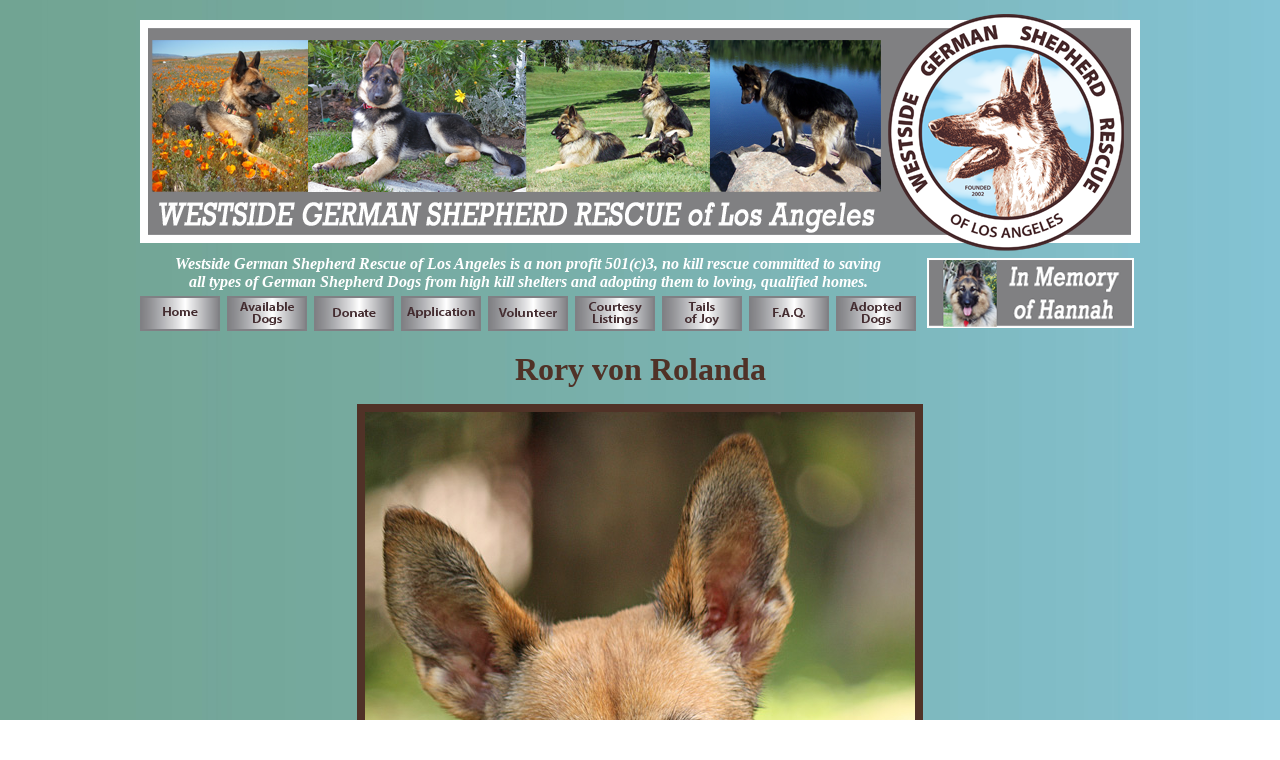

--- FILE ---
content_type: text/html
request_url: https://www.sheprescue.org/Rory%20von%20Rolanda.html
body_size: 1344
content:
<!DOCTYPE HTML PUBLIC "-//W3C//DTD HTML 4.01 Transitional//EN">
<html>
<head>
<title>Westside German Shepherd Rescue of Los Angeles</title>
<meta http-equiv="Content-Type" content="text/html; charset=iso-8859-1">
<style type="text/css">
<!--
a:link {
	text-decoration: none;
}
a:visited {
	text-decoration: none;
}
a:hover {
	text-decoration: underline;
}
a:active {
	text-decoration: none;
}
.style113 {font-size: 16px;
	font-weight: bold;
	color: #FFFFFF;
	font-style: italic;
}
body {
	background-image: url(images/web%20color%202000.jpg);
}
.style1 {
	font-size: 16px;
	font-weight: bold;
}
-->
</style>
</head>

<body bgcolor="#FFFFFF" text="#503227" link="#503227" vlink="#503227" alink="#503227">
<p align="center"><a href="Available Dogs OLD.html"></a></p>
<table width="300" border="0" align="center">
  <tr>
    <td colspan="10"><img src="images/banner 71.png" width="1000" height="240" /></td>
  </tr>
  <tr>
    <td colspan="9"><div align="center"><span class="style113">Westside German Shepherd Rescue of Los Angeles is a non profit 501(c)3, no kill rescue committed to 
      saving <br />
      all types of German Shepherd Dogs from high kill shelters and adopting them to loving, qualified homes.</span></div></td>
    <td width="220" rowspan="2"><div align="center"><a href="Robins Hannah.htm"><img src="images/hannah memory.png" width="207" height="70" border="0" /></a></div></td>
  </tr>
  <tr>
    <td width="83" height="39"><a href="index.html"><img src="images/home.png" width="80" height="35" border="0" /></a></td>
    <td width="83"><a href="Available Dogs New.html"><img src="images/available.png" width="80" height="35" border="0" /></a></td>
    <td width="83"><a href="donate.htm"><img src="images/donate.png" width="80" height="35" border="0" /></a></td>
    <td width="83"><a href="http://app.sheprescue.org/adoption/new"><img src="images/app.png" width="80" height="35" border="0" /></a></td>
    <td width="83"><a href="volunteers.htm"><img src="images/vol.png" width="80" height="35" border="0" /></a></td>
    <td width="83"><a href="Courtesy.htm"><img src="images/courtesy.png" width="80" height="35" border="0" /></a></td>
    <td width="83"><a href="tails of joy 53.html"><img src="images/tails.png" width="80" height="35" border="0" /></a></td>
    <td width="83"><a href="faq.html"><img src="images/faq.png" width="80" height="35" border="0" /></a></td>
    <td width="80"><a href="13 adoptions 39.html"><img src="images/adopted.png" width="80" height="35" border="0" /></a></td>
  </tr>
</table>
<p align="center"><strong><font size="6">Rory von Rolanda</font></strong></p>
<p align="center"><img src="images/Rory von Rolanda 1.JPG" width="550" height="785" border="8"></p>
<table width="640" border="1" align="center" cellpadding="0" cellspacing="0" bordercolor="#000000">
  <tr>
    <td width="636" height="67"><div align="center">
      <DIV>
        <p class="style1">Rory von Rolanda is an adorable 6 month old Shepherd mixed with a small breed. </p>
        </DIV>
    </div></td>
  </tr>
</table>
<p align="center"><img src="images/Rory von Rolanda 2.JPG" width="550" height="782" border="8"></p>
<p align="center"><img src="images/Rory von Rolanda 3.JPG" width="500" height="713" border="8"></p>
<p align="center"><img src="images/Rory von Rolanda 10.JPG" width="600" height="890" border="8"></p>
<p align="center"><img src="images/Rory von Rolanda 7.JPG" width="700" height="604" border="8"></p>
<p align="center"><img src="images/Rory von Rolanda 8.JPG" width="800" height="578" border="8"></p>
<p align="center"><img src="images/Rory von Rolanda 6.JPG" width="800" height="625" border="8"></p>
<p align="center"><img src="images/Rory von Rolanda 9.JPG" width="800" height="592" border="8"></p>
<p align="center"><img src="images/Rory von Rolanda 11.JPG" width="800" height="527" border="8"></p>
<p align="center"><img src="images/Rory von Rolanda 4.JPG" width="850" height="525" border="8"></p>
<p align="center"><img src="images/Rory von Rolanda 5.JPG" width="900" height="459" border="8"></p>
<table width="144" border="2" align="center" cellpadding="0" cellspacing="1" bgcolor="#FF0000">
  <tr>
    <td height="32">
      <div align="center"><strong><font size="5" face="Georgia, Times New Roman, Times, serif"><a href="http://app.sheprescue.org/adoption/new">Application</a></font></strong></div>
    </td>
  </tr>
</table>
<p align="center"><font color="#FF0000" size="3"><strong>You may now use your
      credit card to make a <em>DONATION</em>,<br>
pay an <em>ADOPTION FE</em>E or contribute to a <br>
<em>MEDICAL FUND</em> using the convenient and secure <em>PayPal</em> Service</strong></font></p>
  <p align="center"><a href="donate.htm" target="_self"><img src="images/x-click-butcc-donate.gif" width="97" height="58" border="0"></a> </p>
  <p align="center"> <a href="Available Dogs OLD.html"></a>
<p><strong><font size="2">Copyright © 2003 Westside German Shepherd Rescue. All rights 
  reserved. 160628</font></strong></p>
</body>
</html>
